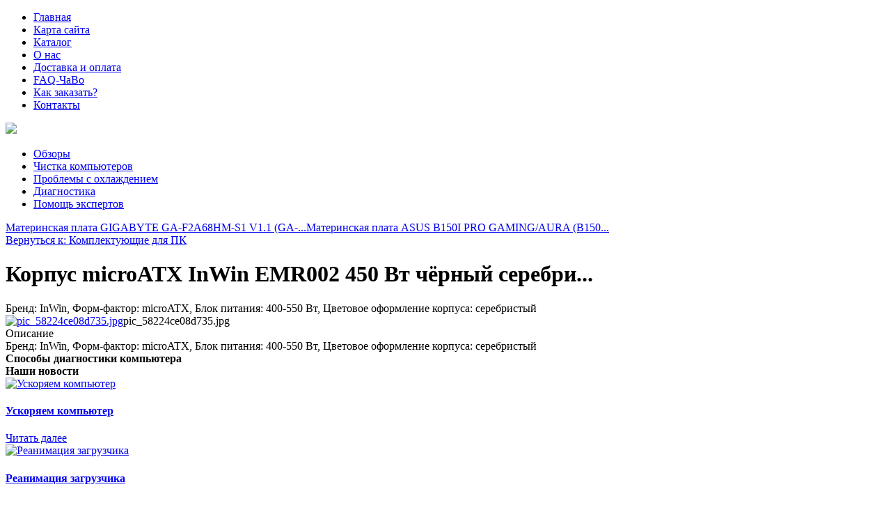

--- FILE ---
content_type: text/html; charset=utf-8
request_url: http://www.coolerok.ru/katalog/komplektuyuschie-dlya-pk/korpus-microatx-inwin-emr002-450-vt-chjornyy-serebri--17241.html
body_size: 11560
content:
<!DOCTYPE html>
<html xmlns="http://www.w3.org/1999/xhtml" xml:lang="ru-ru" lang="ru-ru" dir="ltr">
<head>
<meta name="viewport" content="width=device-width, initial-scale=1.0">
	<base href="http://www.coolerok.ru/katalog/komplektuyuschie-dlya-pk/korpus-microatx-inwin-emr002-450-vt-chjornyy-serebri--17241.html" />
	<meta http-equiv="content-type" content="text/html; charset=utf-8" />
	<meta name="keywords" content="охлаждение,Блоки питания, Вентиляторы, Водяные Системы Охлаждения (СВО), Жесткие диски, Колонки, Материнские платы, Моддинг, Оперативная память, Процессоры, Рaзное и Бюджетное, Разные кабели, Регуляторы Вентиляторов, Сетевые карты, Термоинтерфейс, Хранители информации" />
	<meta name="title" content="Корпус microATX InWin EMR002 450 Вт чёрный серебри..." />
	<meta name="description" content="Корпус microATX InWin EMR002 450 Вт чёрный серебри... Комплектующие для ПК Бренд: InWin, Форм-фактор: microATX, Блок питания: 400-550 Вт, Цветовое оформление корпуса: серебристый" />
	<title>Комплектующие для ПК : Корпус microATX InWin EMR002 450 Вт чёрный серебри... | Интернет магазин вентиляторов Noctua, Thermalright, Scythe, NoiseBlocker, Nexus и Akasa, термопаст Arctic Silver, Coollaboratory с доставкой по всей России</title>
	<link href="http://www.coolerok.ru/katalog/komplektuyuschie-dlya-pk/korpus-microatx-inwin-emr002-450-vt-chjornyy-serebri--17241.html" rel="canonical" />
	<link href="/templates/coolerok/favicon.ico" rel="shortcut icon" type="image/vnd.microsoft.icon" />
	<link href="/components/com_virtuemart/assets/css/vm-ltr-common.css?vmver=9293" rel="stylesheet" type="text/css" />
	<link href="/components/com_virtuemart/assets/css/vm-ltr-site.css?vmver=9293" rel="stylesheet" type="text/css" />
	<link href="/components/com_virtuemart/assets/css/vm-ltr-reviews.css?vmver=9293" rel="stylesheet" type="text/css" />
	<link href="/components/com_virtuemart/assets/css/chosen.css?vmver=9293" rel="stylesheet" type="text/css" />
	<link href="/components/com_virtuemart/assets/css/jquery.fancybox-1.3.4.css?vmver=9293" rel="stylesheet" type="text/css" />
	<link href="/media/system/css/modal.css" rel="stylesheet" type="text/css" />
	<link href="http://www.coolerok.ru/modules/mod_bt_contentslider/tmpl/css/btcontentslider.css" rel="stylesheet" type="text/css" />
	<link href="/modules/mod_xpertcontents/assets/css/xpertcontents.css" rel="stylesheet" type="text/css" />
	<link href="/modules/mod_sj_flat_menu/assets/css/styles-responsive.css" rel="stylesheet" type="text/css" />
	<link href="/modules/mod_sj_flat_menu/assets/css/styles.css" rel="stylesheet" type="text/css" />
	<style type="text/css">
#smoothtop{
	height:45px;
	width:45px;
	background:url(/plugins/system/smoothtop/images/up-arrow.gif) center top no-repeat;
	
}

#smoothtop:hover{background-position: center bottom;}
		@media screen and (max-width: 480px){.bt-cs .bt-row{width:100%!important;}}
		@media screen and (max-width: 480px){.bt-cs .bt-row{width:100%!important;}}
		@media screen and (max-width: 480px){.bt-cs .bt-row{width:100%!important;}}
	</style>
	<script src="/media/jui/js/jquery.min.js" type="text/javascript"></script>
	<script src="/media/jui/js/jquery-noconflict.js" type="text/javascript"></script>
	<script src="/media/jui/js/jquery-migrate.min.js" type="text/javascript"></script>
	<script src="/components/com_virtuemart/assets/js/jquery-ui.min.js?vmver=1.9.2" type="text/javascript"></script>
	<script src="/components/com_virtuemart/assets/js/jquery.ui.autocomplete.html.js" type="text/javascript"></script>
	<script src="/components/com_virtuemart/assets/js/jquery.noconflict.js" type="text/javascript" async="async"></script>
	<script src="/components/com_virtuemart/assets/js/vmsite.js?vmver=9293" type="text/javascript"></script>
	<script src="/components/com_virtuemart/assets/js/chosen.jquery.min.js?vmver=9293" type="text/javascript"></script>
	<script src="/components/com_virtuemart/assets/js/vmprices.js?vmver=9293" type="text/javascript"></script>
	<script src="/components/com_virtuemart/assets/js/dynupdate.js?vmver=9293" type="text/javascript"></script>
	<script src="/components/com_virtuemart/assets/js/fancybox/jquery.fancybox-1.3.4.pack.js?vmver=9293" type="text/javascript" defer="defer"></script>
	<script src="/media/system/js/mootools-core.js" type="text/javascript"></script>
	<script src="/media/system/js/core.js" type="text/javascript"></script>
	<script src="/media/system/js/mootools-more.js" type="text/javascript"></script>
	<script src="/media/system/js/modal.js" type="text/javascript"></script>
	<script src="http://www.coolerok.ru/modules/mod_bt_contentslider/tmpl/js/slides.js" type="text/javascript"></script>
	<script src="http://www.coolerok.ru/modules/mod_bt_contentslider/tmpl/js/default.js" type="text/javascript"></script>
	<script src="http://www.coolerok.ru/modules/mod_bt_contentslider/tmpl/js/jquery.easing.1.3.js" type="text/javascript"></script>
	<script type="text/javascript">
if (typeof Virtuemart === "undefined")
	Virtuemart = {};Virtuemart.vmSiteurl = vmSiteurl = 'http://www.coolerok.ru/' ;
Virtuemart.vmLang = vmLang = "&lang=ru";
Virtuemart.vmLangTag = vmLangTag = "ru";
Itemid = '&Itemid=131';
Virtuemart.addtocart_popup = "1" ; 
usefancy = true;// Fade our <div> tag to 0 or 'num'
function fade_me(num){
	var smoothtop=document.id('smoothtop');
	if(smoothtop){smoothtop.fade(window.getScrollTop()<250?0:num);}
}
window.addEvent('domready',function(){
	// Create Fx.Scroll object
	var scroll=new Fx.Scroll(window,{
		'duration':	500,
		'transition':	Fx.Transitions.Expo.easeInOut,
		'wait':		false
	});
	// Create an <div> tag for SmoothTop
	var smoothtop=new Element('div',{
		'id':		'smoothtop',
		'class':	'smoothtop',
		'style':	'position:fixed; display:block; visibility:visible; zoom:1; opacity:0; cursor:pointer; right:5px; bottom:5px;',
		'title':	'',
		'html':		'',
		'events':{
			// No transparent when hover
			mouseover: function(){fade_me(1);},
			// Transparent when no hover
			mouseout: function(){fade_me(0.7);},
			// Scroll Up on click
			click: function(){scroll.toTop();}
		}
	// Inject our <div> tag into the document body
	}).inject(document.body);
	// Gottta do this for stupid IE
	document.id('smoothtop').setStyle('opacity','0');
});
// Show/Hide our <div> tag
window.addEvent('scroll',function(){fade_me(0.7);});
		jQuery(function($) {
			SqueezeBox.initialize({});
			SqueezeBox.assign($('a.modal').get(), {
				parse: 'rel'
			});
		});

		window.jModalClose = function () {
			SqueezeBox.close();
		};
		
		// Add extra modal close functionality for tinyMCE-based editors
		document.onreadystatechange = function () {
			if (document.readyState == 'interactive' && typeof tinyMCE != 'undefined' && tinyMCE)
			{
				if (typeof window.jModalClose_no_tinyMCE === 'undefined')
				{	
					window.jModalClose_no_tinyMCE = typeof(jModalClose) == 'function'  ?  jModalClose  :  false;
					
					jModalClose = function () {
						if (window.jModalClose_no_tinyMCE) window.jModalClose_no_tinyMCE.apply(this, arguments);
						tinyMCE.activeEditor.windowManager.close();
					};
				}
		
				if (typeof window.SqueezeBoxClose_no_tinyMCE === 'undefined')
				{
					if (typeof(SqueezeBox) == 'undefined')  SqueezeBox = {};
					window.SqueezeBoxClose_no_tinyMCE = typeof(SqueezeBox.close) == 'function'  ?  SqueezeBox.close  :  false;
		
					SqueezeBox.close = function () {
						if (window.SqueezeBoxClose_no_tinyMCE)  window.SqueezeBoxClose_no_tinyMCE.apply(this, arguments);
						tinyMCE.activeEditor.windowManager.close();
					};
				}
			}
		};
		
	</script>

<link rel="stylesheet" href="/templates/coolerok/css/template.css" type="text/css" />
</head>
<body>
	<div class="menuarea">
		<div class="mainmenu" id="mmen1">

    <div class="pretext"></div>

			<!--[if lt IE 9]><ul class="sj-flat-menu flyout-menu horizontal lt-ie9 " id="sj_flat_menu_9388768411768678289"><![endif]-->
			<!--[if IE 9]><ul class="sj-flat-menu flyout-menu horizontal" id="sj_flat_menu_9388768411768678289"><![endif]-->
			<!--[if gt IE 9]><!--><ul class="sj-flat-menu flyout-menu horizontal" id="sj_flat_menu_9388768411768678289"><!--<![endif]-->
            <li ><div class='fm-item '><div class='fm-button' ></div><div class='fm-link' ><a  href='/'>Главная</a></div></div></li><li ><div class='fm-item '><div class='fm-button' ></div><div class='fm-link' ><a  href='/map.html'>Карта сайта</a></div></div></li><li  class=" fm-active "  ><div class='fm-item '><div class='fm-button' ></div><div class='fm-link' ><a  href='/katalog.html'>Каталог</a></div></div></li><li ><div class='fm-item '><div class='fm-button' ></div><div class='fm-link' ><a  href='/o-nas.html'>О нас</a></div></div></li><li ><div class='fm-item '><div class='fm-button' ></div><div class='fm-link' ><a  href='/dostavka-i-oplata.html'>Доставка и оплата</a></div></div></li><li ><div class='fm-item '><div class='fm-button' ></div><div class='fm-link' ><a  href='/faq-chavo.html'>FAQ-ЧаВо</a></div></div></li><li ><div class='fm-item '><div class='fm-button' ></div><div class='fm-link' ><a  href='/kak-zakazat.html'>Как заказать?</a></div></div></li><li ><div class='fm-item '><div class='fm-button' ></div><div class='fm-link' ><a  href='/kontakty.html'>Контакты</a></div></div>    </li>
</ul>
	
    <div class="posttext">                       </div>                                                                       
                                                                                    <script type="text/javascript">
//<![CDATA[
jQuery(document).ready(function($){
	;(function(element){
		$element = $(element);
		$('li:first-child',$element).addClass("fm-first");
		$('li:last-child',$element).addClass("fm-last");
		$('.fm-container',$element).each(function(){
			$('ul > li',$(this)).eq(0).addClass("fm-first");
			$('ul > li:last-child',$(this)).addClass("fm-last");
		});
		if($('li.fm-active ',$element).length > 0){
			$('li.fm-active ',$element).parents($('li',$element)).addClass('fm-active');
		}
		
				$element.find(".fm-item").click(function(){
			var li = $(this).parent();
			if(!li.hasClass("fm-opened")){
				var fl_openedLi = li.parent().children(".fm-opened");
				var ul = li.children(".fm-container");
				if(ul.length > 0) {
										fl_openedLi.children(".fm-container").hide(300);
										fl_openedLi.removeClass("fm-opened");
					fl_openedLi.children(".fm-item").children(".fm-button").children("img").attr("src", "http://www.coolerok.ru/modules/mod_sj_flat_menu/assets/images/icon_active.png");
					li.addClass("fm-opened");
					li.children(".fm-item").children(".fm-button").children("img").attr("src", "http://www.coolerok.ru/modules/mod_sj_flat_menu/assets/images/icon_normal.png");
										ul.show(300);
									}
			}else{
								li.children(".fm-container").hide(300);
								li.removeClass("fm-opened");
				li.children(".fm-item").children(".fm-button").children("img").attr("src", "http://www.coolerok.ru/modules/mod_sj_flat_menu/assets/images/icon_active.png");
			}
			//return false;
		});
		// $("body").click(function(){
			// $(".fm-opened").removeClass("fm-opened");
			// $(".fm-container").hide(300); 
			// $('.fm-item',$element).parent().children(".fm-item").children(".fm-button").children("img").attr("src", "http://www.coolerok.ru/modules/mod_sj_flat_menu/assets/images/icon_active.png");
		// });	
			
	
	})('#sj_flat_menu_9388768411768678289');
});
//]]>
</script>

	</div>
	</div>
<div class="header">

	<div id="logotip"><a href="/"><img src="/templates/coolerok/images/logo.png" border="0"></a></div>
	<div id="deskr"></div>
		<div id="poisk"></div>
	</div>
<div class="container">
	<div class="mainmenu">

    <div class="pretext"></div>

			<!--[if lt IE 9]><ul class="sj-flat-menu flyout-menu horizontal lt-ie9 " id="sj_flat_menu_16980990341768678289"><![endif]-->
			<!--[if IE 9]><ul class="sj-flat-menu flyout-menu horizontal" id="sj_flat_menu_16980990341768678289"><![endif]-->
			<!--[if gt IE 9]><!--><ul class="sj-flat-menu flyout-menu horizontal" id="sj_flat_menu_16980990341768678289"><!--<![endif]-->
            <li ><div class='fm-item '><div class='fm-button' ></div><div class='fm-link' ><a  href='/obzory.html'>Обзоры</a></div></div></li><li ><div class='fm-item '><div class='fm-button' ></div><div class='fm-link' ><a  href='/chistka-kompyuterov.html'>Чистка компьютеров</a></div></div></li><li ><div class='fm-item '><div class='fm-button' ></div><div class='fm-link' ><a  href='/problemy-s-okhlazhdeniem.html'>Проблемы с охлаждением</a></div></div></li><li ><div class='fm-item '><div class='fm-button' ></div><div class='fm-link' ><a  href='/diagnostika.html'>Диагностика</a></div></div></li><li ><div class='fm-item '><div class='fm-button' ></div><div class='fm-link' ><a  href='/pomoshch-ekspertov.html'>Помощь экспертов</a></div></div>    </li>
</ul>
	
    <div class="posttext">                       </div>                                                                       
                                                                                    <script type="text/javascript">
//<![CDATA[
jQuery(document).ready(function($){
	;(function(element){
		$element = $(element);
		$('li:first-child',$element).addClass("fm-first");
		$('li:last-child',$element).addClass("fm-last");
		$('.fm-container',$element).each(function(){
			$('ul > li',$(this)).eq(0).addClass("fm-first");
			$('ul > li:last-child',$(this)).addClass("fm-last");
		});
		if($('li.fm-active ',$element).length > 0){
			$('li.fm-active ',$element).parents($('li',$element)).addClass('fm-active');
		}
		
				$element.find(".fm-item").click(function(){
			var li = $(this).parent();
			if(!li.hasClass("fm-opened")){
				var fl_openedLi = li.parent().children(".fm-opened");
				var ul = li.children(".fm-container");
				if(ul.length > 0) {
										fl_openedLi.children(".fm-container").hide(300);
										fl_openedLi.removeClass("fm-opened");
					fl_openedLi.children(".fm-item").children(".fm-button").children("img").attr("src", "http://www.coolerok.ru/modules/mod_sj_flat_menu/assets/images/icon_active.png");
					li.addClass("fm-opened");
					li.children(".fm-item").children(".fm-button").children("img").attr("src", "http://www.coolerok.ru/modules/mod_sj_flat_menu/assets/images/icon_normal.png");
										ul.show(300);
									}
			}else{
								li.children(".fm-container").hide(300);
								li.removeClass("fm-opened");
				li.children(".fm-item").children(".fm-button").children("img").attr("src", "http://www.coolerok.ru/modules/mod_sj_flat_menu/assets/images/icon_active.png");
			}
			//return false;
		});
		// $("body").click(function(){
			// $(".fm-opened").removeClass("fm-opened");
			// $(".fm-container").hide(300); 
			// $('.fm-item',$element).parent().children(".fm-item").children(".fm-button").children("img").attr("src", "http://www.coolerok.ru/modules/mod_sj_flat_menu/assets/images/icon_active.png");
		// });	
			
	
	})('#sj_flat_menu_16980990341768678289');
});
//]]>
</script>

	</div>
</div>
<div class="container">	
				<script type="text/javascript">
<!--
var _acic={dataProvider:10};(function(){var e=document.createElement("script");e.type="text/javascript";e.async=true;e.src="https://www.acint.net/aci.js";var t=document.getElementsByTagName("script")[0];t.parentNode.insertBefore(e,t)})()
//-->
</script><!--2860858699810--><div id='2WB4_2860858699810'></div>	
<div class="row">
<!-- Begin Content -->
   <div class="span6">
  			<div class="top">

</div>
  			<div id="btcontentslider124" style="display:none;width:auto" class="bt-cs">
			<div class="slides_container" style="width:auto;">

			<div class="slide" style="width:auto">
					<div class="bt-row bt-row-first"  style="width:33.3333333333333%" >
				<div class="bt-inner">
								
										<a class="bt-title" target="_parent"
						title="Как выбрать клавиатуру?"
						href="/pomoshch-ekspertov/19-kak-vybrat-klaviaturu.html"> Как выбрать клавиатуру? </a><br />
															<div class="bt-center">
					<a target="_parent"
						class="bt-image-link"
						title="Как выбрать клавиатуру?" href="/pomoshch-ekspertov/19-kak-vybrat-klaviaturu.html">
						<img class="hovereffect" src="http://www.coolerok.ru/cache/mod_bt_contentslider/1a8b3a1b49b6371c7d95bf02e69bbe26-12.jpg" alt="Как выбрать клавиатуру?"  style="width:160px;" title="Как выбрать клавиатуру?" />
					</a>
					</div>
										
										<div class="bt-introtext">
					Все клавиатуры разделяются на игровые, мультимедийные и обычные модели. Каждый из этих видов отличае...					</div>
					
					
				</div>
				<!--end bt-inner -->
			</div>
			<!--end bt-row -->
									<div class="bt-row "  style="width:33.3333333333333%" >
				<div class="bt-inner">
								
										<a class="bt-title" target="_parent"
						title="Почему не включается компьютер?"
						href="/diagnostika/14-pochemu-ne-vklyuchaetsya-kompyuter.html"> Почему не включается компьютер? </a><br />
															<div class="bt-center">
					<a target="_parent"
						class="bt-image-link"
						title="Почему не включается компьютер?" href="/diagnostika/14-pochemu-ne-vklyuchaetsya-kompyuter.html">
						<img class="hovereffect" src="http://www.coolerok.ru/cache/mod_bt_contentslider/18278f08829b65c52924b8c58bd3cf44-7.jpg" alt="Почему не включается компьютер?"  style="width:160px;" title="Почему не включается компьютер?" />
					</a>
					</div>
										
										<div class="bt-introtext">
					Персональный компьютер (ПК) вдруг перестал включаться?
Исправить банальное ослабление контакта пита...					</div>
					
					
				</div>
				<!--end bt-inner -->
			</div>
			<!--end bt-row -->
									<div class="bt-row bt-row-last"  style="width:33.3333333333333%" >
				<div class="bt-inner">
								
										<a class="bt-title" target="_parent"
						title="Реанимация загрузчика"
						href="/diagnostika/17-reanimatsiya-zagruzchika.html"> Реанимация загрузчика </a><br />
															<div class="bt-center">
					<a target="_parent"
						class="bt-image-link"
						title="Реанимация загрузчика" href="/diagnostika/17-reanimatsiya-zagruzchika.html">
						<img class="hovereffect" src="http://www.coolerok.ru/cache/mod_bt_contentslider/fb8ae986bbedb4615f44e434924525fc-9.jpg" alt="Реанимация загрузчика"  style="width:160px;" title="Реанимация загрузчика" />
					</a>
					</div>
										
										<div class="bt-introtext">
					Запустите ПК с помощью установочного DVD или USB-накопителя с чистой Windows. Во время старта удержи...					</div>
					
					
				</div>
				<!--end bt-inner -->
			</div>
			<!--end bt-row -->
									<div style="clear: both;"></div>

		</div>
		<!--end bt-main-item page	-->
			</div>
</div>
<!--end bt-container -->
<div style="clear: both;"></div>

<script type="text/javascript">	
	if(typeof(btcModuleIds)=='undefined'){var btcModuleIds = new Array();var btcModuleOpts = new Array();}
	btcModuleIds.push(124);
	btcModuleOpts.push({
			slideEasing : 'easeInQuad',
			fadeEasing : 'easeInQuad',
			effect: 'slide,slide',
			preloadImage: 'http://www.coolerok.ru//modules/mod_bt_contentslider/tmpl/images/loading.gif',
			generatePagination: false,
			play: 5000,						
			hoverPause: true,	
			slideSpeed : 500,
			autoHeight:true,
			fadeSpeed : 500,
			equalHeight:true,
			width: 'auto',
			height: 'auto',
			pause: 100,
			preload: true,
			paginationClass: 'bt_handles_num',
			generateNextPrev:false,
			prependPagination:true,
			touchScreen:0	});
</script>


  <div id="system-message-container">
	</div>

  
<div class="product-container productdetails-view productdetails" >

            <div class="product-neighbours">
	    <a href="/katalog/komplektuyuschie-dlya-pk/materinskaya-plata-gigabyte-ga-f2a68hm-s1-v1-1-ga--17261.html" rel="prev" class="previous-page" data-dynamic-update="1">Материнская плата GIGABYTE GA-F2A68HM-S1 V1.1 (GA-...</a><a href="/katalog/komplektuyuschie-dlya-pk/materinskaya-plata-asus-b150i-pro-gaming-aura-b150--16271.html" rel="next" class="next-page" data-dynamic-update="1">Материнская плата ASUS B150I PRO GAMING/AURA (B150...</a>    	<div class="clear"></div>
        </div>
    
		<div class="back-to-category">
    	<a href="/katalog/komplektuyuschie-dlya-pk.html" class="product-details" title="Комплектующие для ПК">Вернуться к: Комплектующие для ПК</a>
	</div>

        <h1 itemprop="name">Корпус microATX InWin EMR002 450 Вт чёрный серебри...</h1>
    
    
    
    
            <div class="product-short-description">
	    Бренд: InWin, Форм-фактор: microATX, Блок питания: 400-550 Вт, Цветовое оформление корпуса: серебристый        </div>
	
    <div class="vm-product-container">
	<div class="vm-product-media-container">
	<div class="main-image">
		<a title="pic_58224ce08d735.jpg" rel='vm-additional-images' href="http://www.coolerok.ru/images/stories/virtuemart/product/pic_58224ce08d735.jpg"><img src="/images/stories/virtuemart/product/pic_58224ce08d735.jpg" alt="pic_58224ce08d735.jpg"  /></a><span class="vm-img-desc">pic_58224ce08d735.jpg</span>		<div class="clear"></div>
	</div>
		</div>

	<div class="vm-product-details-container">
	    <div class="spacer-buy-area">

		
		<div class="product-price" id="productPrice1724">
	<span class="price-crossed" ></span></div>

 <div class="clear"></div>	<div class="addtocart-area">
		<form method="post" class="product js-recalculate" action="/katalog.html">
			<div class="vm-customfields-wrap">
							</div>			
							<input type="hidden" name="option" value="com_virtuemart"/>
			<input type="hidden" name="view" value="cart"/>
			<input type="hidden" name="virtuemart_product_id[]" value="1724"/>
			<input type="hidden" name="pname" value="Корпус microATX InWin EMR002 450 Вт чёрный серебри..."/>
			<input type="hidden" name="pid" value="1724"/>
			<input type="hidden" name="Itemid" value="131"/>		</form>

	</div>


		
	    </div>
	</div>
	<div class="clear"></div>


    </div>

	        <div class="product-description" >
	    	<span class="title">Описание</span>
	<div class="description">         Бренд: InWin, Форм-фактор: microATX, Блок питания: 400-550 Вт, Цветовое оформление корпуса: серебристый    </div>        </div>
	
    
<script id="updateChosen_js" type="text/javascript">//<![CDATA[ 
if (typeof Virtuemart === "undefined")
	var Virtuemart = {};
	Virtuemart.updateChosenDropdownLayout = function() {
		var vm2string = {editImage: 'edit image',select_all_text: 'Выбрать все',select_some_options_text: 'Доступен для всех'};
		jQuery("select.vm-chzn-select").each( function () {
			var swidth = jQuery(this).css("width")+10;
			jQuery(this).chosen({enable_select_all: true,select_all_text : vm2string.select_all_text,select_some_options_text:vm2string.select_some_options_text,disable_search_threshold: 5, width: swidth});
		});
	}
	jQuery(document).ready( function() {
		Virtuemart.updateChosenDropdownLayout($);
	}); //]]>
</script><script id="vm.countryState_js" type="text/javascript">//<![CDATA[ 
jQuery(document).ready( function($) {
			$("#virtuemart_country_id_field").vm2front("list",{dest : "#virtuemart_state_id_field",ids : "",prefiks : ""});
		}); //]]>
</script><script id="vm.countryStateshipto__js" type="text/javascript">//<![CDATA[ 
jQuery(document).ready( function($) {
			$("#shipto_virtuemart_country_id_field").vm2front("list",{dest : "#shipto_virtuemart_state_id_field",ids : "",prefiks : "shipto_"});
		}); //]]>
</script><script id="updDynamicListeners_js" type="text/javascript">//<![CDATA[ 
jQuery(document).ready(function() { // GALT: Start listening for dynamic content update.
	// If template is aware of dynamic update and provided a variable let's
	// set-up the event listeners.
	//if (Virtuemart.container)
		Virtuemart.updateDynamicUpdateListeners();

}); //]]>
</script><script id="ready.vmprices_js" type="text/javascript">//<![CDATA[ 
jQuery(document).ready(function($) {

		Virtuemart.product($("form.product"));
}); //]]>
</script><script id="popups_js" type="text/javascript">//<![CDATA[ 
jQuery(document).ready(function($) {
		
		$('a.ask-a-question, a.printModal, a.recommened-to-friend, a.manuModal').click(function(event){
		  event.preventDefault();
		  $.fancybox({
			href: $(this).attr('href'),
			type: 'iframe',
			height: 550
			});
		  });
		
	}); //]]>
</script><script id="imagepopup_js" type="text/javascript">//<![CDATA[ 
jQuery(document).ready(function() {
	Virtuemart.updateImageEventListeners()
});
Virtuemart.updateImageEventListeners = function() {
	jQuery("a[rel=vm-additional-images]").fancybox({
		"titlePosition" 	: "inside",
		"transitionIn"	:	"elastic",
		"transitionOut"	:	"elastic"
	});
	jQuery(".additional-images a.product-image.image-0").removeAttr("rel");
	jQuery(".additional-images img.product-image").click(function() {
		jQuery(".additional-images a.product-image").attr("rel","vm-additional-images" );
		jQuery(this).parent().children("a.product-image").removeAttr("rel");
		var src = jQuery(this).parent().children("a.product-image").attr("href");
		jQuery(".main-image img").attr("src",src);
		jQuery(".main-image img").attr("alt",this.alt );
		jQuery(".main-image a").attr("href",src );
		jQuery(".main-image a").attr("title",this.alt );
		jQuery(".main-image .vm-img-desc").html(this.alt);
		}); 
	} //]]>
</script><script id="ajaxContent_js" type="text/javascript">//<![CDATA[ 
Virtuemart.container = jQuery('.productdetails-view');
Virtuemart.containerSelector = '.productdetails-view';
//Virtuemart.recalculate = true;	//Activate this line to recalculate your product after ajax //]]>
</script><script id="vmPreloader_js" type="text/javascript">//<![CDATA[ 
jQuery(document).ready(function($) {
	Virtuemart.stopVmLoading();
	var msg = '';
	$('a[data-dynamic-update="1"]').off('click', Virtuemart.startVmLoading).on('click', {msg:msg}, Virtuemart.startVmLoading);
	$('[data-dynamic-update="1"]').off('change', Virtuemart.startVmLoading).on('change', {msg:msg}, Virtuemart.startVmLoading);
}); //]]>
</script>
<script type="application/ld+json">
{
  "@context": "http://schema.org/",
  "@type": "Product",
  "name": "Корпус microATX InWin EMR002 450 Вт чёрный серебри...",
    "image": "http://www.coolerok.ru/images/stories/virtuemart/product/pic_58224ce08d735.jpg",
      "description": "Бренд: InWin, Форм-фактор: microATX, Блок питания: 400-550 Вт, Цветовое оформление корпуса: серебристый",
      "offers":{
    "@type": "Offer",
    "priceCurrency": "0",
    "price": "3930"
  }
}
</script></div>




  			<div class="module "><div class="page-header"><strong>Способы диагностики компьютера</strong></div><div id="btcontentslider126" style="display:none;width:auto" class="bt-cs">
			<div class="slides_container" style="width:auto;">

			<div class="slide" style="width:auto">
					<div class="bt-row bt-row-first"  style="width:25%" >
				<div class="bt-inner">
								
										<a class="bt-title" target="_parent"
						title="Ускоряем компьютер"
						href="/diagnostika/18-uskoryaem-kompyuter.html"> Ускоряем компьютер </a><br />
															<div class="bt-center">
					<a target="_parent"
						class="bt-image-link"
						title="Ускоряем компьютер" href="/diagnostika/18-uskoryaem-kompyuter.html">
						<img class="hovereffect" src="http://www.coolerok.ru/cache/mod_bt_contentslider/574e331b171bf8ec2d1d95df35860da4-11.jpg" alt="Ускоряем компьютер"  style="width:160px;" title="Ускоряем компьютер" />
					</a>
					</div>
										
					
					
				</div>
				<!--end bt-inner -->
			</div>
			<!--end bt-row -->
									<div class="bt-row "  style="width:25%" >
				<div class="bt-inner">
								
										<a class="bt-title" target="_parent"
						title="Как выбрать клавиатуру?"
						href="/pomoshch-ekspertov/19-kak-vybrat-klaviaturu.html"> Как выбрать клавиатуру? </a><br />
															<div class="bt-center">
					<a target="_parent"
						class="bt-image-link"
						title="Как выбрать клавиатуру?" href="/pomoshch-ekspertov/19-kak-vybrat-klaviaturu.html">
						<img class="hovereffect" src="http://www.coolerok.ru/cache/mod_bt_contentslider/1a8b3a1b49b6371c7d95bf02e69bbe26-12.jpg" alt="Как выбрать клавиатуру?"  style="width:160px;" title="Как выбрать клавиатуру?" />
					</a>
					</div>
										
					
					
				</div>
				<!--end bt-inner -->
			</div>
			<!--end bt-row -->
									<div class="bt-row "  style="width:25%" >
				<div class="bt-inner">
								
										<a class="bt-title" target="_parent"
						title="Тип звукового сигнала спикера платы"
						href="/diagnostika/16-tip-zvukovogo-signala-spikera-platy.html"> Тип звукового сигнала спикера платы </a><br />
															<div class="bt-center">
					<a target="_parent"
						class="bt-image-link"
						title="Тип звукового сигнала спикера платы" href="/diagnostika/16-tip-zvukovogo-signala-spikera-platy.html">
						<img class="hovereffect" src="http://www.coolerok.ru/cache/mod_bt_contentslider/fb8ae986bbedb4615f44e434924525fc-9.jpg" alt="Тип звукового сигнала спикера платы"  style="width:160px;" title="Тип звукового сигнала спикера платы" />
					</a>
					</div>
										
					
					
				</div>
				<!--end bt-inner -->
			</div>
			<!--end bt-row -->
									<div class="bt-row bt-row-last"  style="width:25%" >
				<div class="bt-inner">
								
										<a class="bt-title" target="_parent"
						title="Почему не включается компьютер?"
						href="/diagnostika/14-pochemu-ne-vklyuchaetsya-kompyuter.html"> Почему не включается компьютер? </a><br />
															<div class="bt-center">
					<a target="_parent"
						class="bt-image-link"
						title="Почему не включается компьютер?" href="/diagnostika/14-pochemu-ne-vklyuchaetsya-kompyuter.html">
						<img class="hovereffect" src="http://www.coolerok.ru/cache/mod_bt_contentslider/18278f08829b65c52924b8c58bd3cf44-7.jpg" alt="Почему не включается компьютер?"  style="width:160px;" title="Почему не включается компьютер?" />
					</a>
					</div>
										
					
					
				</div>
				<!--end bt-inner -->
			</div>
			<!--end bt-row -->
									<div style="clear: both;"></div>

		</div>
		<!--end bt-main-item page	-->
			</div>
</div>
<!--end bt-container -->
<div style="clear: both;"></div>

<script type="text/javascript">	
	if(typeof(btcModuleIds)=='undefined'){var btcModuleIds = new Array();var btcModuleOpts = new Array();}
	btcModuleIds.push(126);
	btcModuleOpts.push({
			slideEasing : 'easeInQuad',
			fadeEasing : 'easeInQuad',
			effect: 'slide,slide',
			preloadImage: 'http://www.coolerok.ru//modules/mod_bt_contentslider/tmpl/images/loading.gif',
			generatePagination: false,
			play: 5000,						
			hoverPause: true,	
			slideSpeed : 500,
			autoHeight:true,
			fadeSpeed : 500,
			equalHeight:true,
			width: 'auto',
			height: 'auto',
			pause: 100,
			preload: true,
			paginationClass: 'bt_handles_num',
			generateNextPrev:false,
			prependPagination:true,
			touchScreen:0	});
</script>

</div>
    </div>
    	<div class="sidebars">
    	  <div class="span3">
    			    <div class="module "><div class="page-header"><strong>Наши новости</strong></div><!-- Xpert Contents Module 2.4 start | Layout-Default -->
<div id="txmod_101" class="xco-wrap xco-caption">
	<!-- Primary Column Start -->
	<div class="pri-col">
		<div class="inner">
						<div class="item item-1">
				<a href="/diagnostika/18-uskoryaem-kompyuter.html">
					<div class="image">
						<img src="/cache/mod_xpertcontents/dbe1f3afe615991b3b40d43d0605f598_resized.jpg" alt="Ускоряем компьютер">
					</div>

					<h4 class="heading">Ускоряем компьютер</h4>	
				</a>

				
				
				
				<div class="intro"></div>
				
									<a class="xco-btn" href="/diagnostika/18-uskoryaem-kompyuter.html">Читать далее</a>
							</div>	
					</div>
	</div>
	<!-- Primary Column End -->

			<!-- Secondary Column Start -->
		<div class="sec-col">
			<div class="inner">
								<div class="item item-2 clearfix">
					<a href="/diagnostika/17-reanimatsiya-zagruzchika.html">
						<div class="image">
							<img src="/cache/mod_xpertcontents/259978ff2e3c17f227041d746d7161a8_resized.jpg" alt="Реанимация загрузчика">
						</div>

						<h4 class="heading">Реанимация загрузчика</h4>	
					</a>
					
					
					
					<div class="intro"></div>
					
				</div>
							</div>
		</div>
	<!-- Secondary Column End -->
	
</div>
<!-- Xpert Contents Module 2.4 end | Layout - Default --></div>
  </div>
  <div class="span4">
    
    <div class="module "><div class="page-header"><strong>Мы предлагаем</strong></div>
<ul class="menu" >

<li >
	<div>
		<a href="/katalog/aksessuary-dlya-kompyuterov-i-pristavok.html" >Аксессуары для компьютеров и приставок</a>	</div>
</li>

<li >
	<div>
		<a href="/katalog/aksessuary-dlya-planshetov.html" >Аксессуары для планшетов</a>	</div>
</li>

<li >
	<div>
		<a href="/katalog/audio-oborudovanie-dlya-pk.html" >Аудио-оборудование для ПК</a>	</div>
</li>

<li >
	<div>
		<a href="/katalog/veb-kamery.html" >Веб-камеры</a>	</div>
</li>

<li >
	<div>
		<a href="/katalog/ventilyatory.html" >Вентиляторы</a>	</div>
</li>

<li >
	<div>
		<a href="/katalog/vneshnie-zhestkie-diski.html" >Внешние жесткие диски</a>	</div>
</li>

<li class="active">
	<div>
		<a href="/katalog/komplektuyuschie-dlya-pk.html" >Комплектующие для ПК</a>	</div>
</li>

<li >
	<div>
		<a href="/katalog/kompyutery-i-monobloki.html" >Компьютеры и моноблоки</a>	</div>
</li>

<li >
	<div>
		<a href="/katalog/monitory.html" >Мониторы</a>	</div>
</li>

<li >
	<div>
		<a href="/katalog/myshi-klaviatury-manipulyatory.html" >Мыши, клавиатуры, манипуляторы</a>	</div>
</li>

<li >
	<div>
		<a href="/katalog/naushniki-i-garnitury-dlya-pk.html" >Наушники и гарнитуры для ПК</a>	</div>
</li>

<li >
	<div>
		<a href="/katalog/planshety.html" >Планшеты</a>	</div>
</li>

<li >
	<div>
		<a href="/katalog/rashodnye-materialy-dlya-tehniki.html" >Расходные материалы для техники</a>	</div>
</li>

<li >
	<div>
		<a href="/katalog/setevoe-oborudovanie.html" >Сетевое оборудование</a>	</div>
</li>
</ul>
</div><div class="module "><div class="page-header"><strong>Покупаем вместе!</strong></div><!-- Xpert Contents Module 2.4 start | Layout-Default -->
<div id="txmod_125" class="xco-wrap xco-caption">
	<!-- Primary Column Start -->
	<div class="pri-col">
		<div class="inner">
						<div class="item item-1">
				<a href="/pomoshch-ekspertov/19-kak-vybrat-klaviaturu.html">
					<div class="image">
						<img src="/cache/mod_xpertcontents/3707a1628626be4b3a2ef616c2640690_resized.jpg" alt="Как выбрать клавиатуру?">
					</div>

					<h4 class="heading">Как выбрать клавиатуру?</h4>	
				</a>

				
				
									<a class="xco-btn" href="/pomoshch-ekspertov/19-kak-vybrat-klaviaturu.html">Читать далее</a>
							</div>	
					</div>
	</div>
	<!-- Primary Column End -->

	
</div>
<!-- Xpert Contents Module 2.4 end | Layout - Default --></div>
  </div>
  		</div>
			<div class="top">
<div id="btcontentslider103" style="display:none;width:auto" class="bt-cs">
			<div class="slides_container" style="width:auto;">

			<div class="slide" style="width:auto">
					<div class="bt-row bt-row-first"  style="width:16.6666666666667%" >
				<div class="bt-inner">
								
										<a class="bt-title" target="_parent"
						title="Чистка клавиатуры ноутбука"
						href="/chistka-kompyuterov/10-chistka-klaviatury-noutbuka.html"> Чистка клавиатуры ноутбука </a><br />
															<div class="bt-center">
					<a target="_parent"
						class="bt-image-link"
						title="Чистка клавиатуры ноутбука" href="/chistka-kompyuterov/10-chistka-klaviatury-noutbuka.html">
						<img class="hovereffect" src="http://www.coolerok.ru/cache/mod_bt_contentslider/558172b052c10a13f9bdd5adcf044160-3.jpg" alt="Чистка клавиатуры ноутбука"  style="width:150px;" title="Чистка клавиатуры ноутбука" />
					</a>
					</div>
										
										<div class="bt-introtext">
					Многие пользователи компьютеров и ноутбуков относятся не очень серьезно к вопросам ухода за техникой...					</div>
					
					
				</div>
				<!--end bt-inner -->
			</div>
			<!--end bt-row -->
									<div class="bt-row "  style="width:16.6666666666667%" >
				<div class="bt-inner">
								
										<a class="bt-title" target="_parent"
						title="Очистка кнопок от загрязнений"
						href="/chistka-kompyuterov/11-ochistka-knopok-ot-zagryaznenij.html"> Очистка кнопок от загрязнений </a><br />
															<div class="bt-center">
					<a target="_parent"
						class="bt-image-link"
						title="Очистка кнопок от загрязнений" href="/chistka-kompyuterov/11-ochistka-knopok-ot-zagryaznenij.html">
						<img class="hovereffect" src="http://www.coolerok.ru/cache/mod_bt_contentslider/b9435b4a7850f0afd90bc71858bb3405-4.jpg" alt="Очистка кнопок от загрязнений"  style="width:150px;" title="Очистка кнопок от загрязнений" />
					</a>
					</div>
										
										<div class="bt-introtext">
					Инструменты очистки:- специальная кисточка;- пылесос бытовой, автомобильный или под USB-порт;- балло...					</div>
					
					
				</div>
				<!--end bt-inner -->
			</div>
			<!--end bt-row -->
									<div class="bt-row "  style="width:16.6666666666667%" >
				<div class="bt-inner">
								
										<a class="bt-title" target="_parent"
						title="Почему не включается компьютер?"
						href="/diagnostika/14-pochemu-ne-vklyuchaetsya-kompyuter.html"> Почему не включается компьютер? </a><br />
															<div class="bt-center">
					<a target="_parent"
						class="bt-image-link"
						title="Почему не включается компьютер?" href="/diagnostika/14-pochemu-ne-vklyuchaetsya-kompyuter.html">
						<img class="hovereffect" src="http://www.coolerok.ru/cache/mod_bt_contentslider/985062a959d05043433eb540c73f9aeb-7.jpg" alt="Почему не включается компьютер?"  style="width:150px;" title="Почему не включается компьютер?" />
					</a>
					</div>
										
										<div class="bt-introtext">
					Персональный компьютер (ПК) вдруг перестал включаться?
Исправить банальное ослабление контакта пита...					</div>
					
					
				</div>
				<!--end bt-inner -->
			</div>
			<!--end bt-row -->
									<div class="bt-row "  style="width:16.6666666666667%" >
				<div class="bt-inner">
								
										<a class="bt-title" target="_parent"
						title="Ревизия схемы включения и перезагрузки"
						href="/diagnostika/15-reviziya-skhemy-vklyucheniya-i-perezagruzki.html"> Ревизия схемы включения и перезагрузки </a><br />
															<div class="bt-center">
					<a target="_parent"
						class="bt-image-link"
						title="Ревизия схемы включения и перезагрузки" href="/diagnostika/15-reviziya-skhemy-vklyucheniya-i-perezagruzki.html">
						<img class="hovereffect" src="http://www.coolerok.ru/cache/mod_bt_contentslider/01e03949a1bd761089472359c4e1afd0-8.jpg" alt="Ревизия схемы включения и перезагрузки"  style="width:150px;" title="Ревизия схемы включения и перезагрузки" />
					</a>
					</div>
										
										<div class="bt-introtext">
					Исследуйте правильность монтажа и надежность крепления контактов, идущих от кнопок к МП. Маленькие д...					</div>
					
					
				</div>
				<!--end bt-inner -->
			</div>
			<!--end bt-row -->
									<div class="bt-row "  style="width:16.6666666666667%" >
				<div class="bt-inner">
								
										<a class="bt-title" target="_parent"
						title="Тип звукового сигнала спикера платы"
						href="/diagnostika/16-tip-zvukovogo-signala-spikera-platy.html"> Тип звукового сигнала спикера платы </a><br />
															<div class="bt-center">
					<a target="_parent"
						class="bt-image-link"
						title="Тип звукового сигнала спикера платы" href="/diagnostika/16-tip-zvukovogo-signala-spikera-platy.html">
						<img class="hovereffect" src="http://www.coolerok.ru/cache/mod_bt_contentslider/08d40e1b14f9e18e6586fd3317270695-9.jpg" alt="Тип звукового сигнала спикера платы"  style="width:150px;" title="Тип звукового сигнала спикера платы" />
					</a>
					</div>
										
										<div class="bt-introtext">
					Тип звукового сигнала спикера платы, который срабатывает при включении ПК, может помочь в определени...					</div>
					
					
				</div>
				<!--end bt-inner -->
			</div>
			<!--end bt-row -->
									<div class="bt-row bt-row-last"  style="width:16.6666666666667%" >
				<div class="bt-inner">
								
										<a class="bt-title" target="_parent"
						title="Реанимация загрузчика"
						href="/diagnostika/17-reanimatsiya-zagruzchika.html"> Реанимация загрузчика </a><br />
															<div class="bt-center">
					<a target="_parent"
						class="bt-image-link"
						title="Реанимация загрузчика" href="/diagnostika/17-reanimatsiya-zagruzchika.html">
						<img class="hovereffect" src="http://www.coolerok.ru/cache/mod_bt_contentslider/08d40e1b14f9e18e6586fd3317270695-9.jpg" alt="Реанимация загрузчика"  style="width:150px;" title="Реанимация загрузчика" />
					</a>
					</div>
										
										<div class="bt-introtext">
					Запустите ПК с помощью установочного DVD или USB-накопителя с чистой Windows. Во время старта удержи...					</div>
					
					
				</div>
				<!--end bt-inner -->
			</div>
			<!--end bt-row -->
									<div style="clear: both;"></div>

		</div>
		<!--end bt-main-item page	-->
			</div>
</div>
<!--end bt-container -->
<div style="clear: both;"></div>

<script type="text/javascript">	
	if(typeof(btcModuleIds)=='undefined'){var btcModuleIds = new Array();var btcModuleOpts = new Array();}
	btcModuleIds.push(103);
	btcModuleOpts.push({
			slideEasing : 'easeInQuad',
			fadeEasing : 'easeInQuad',
			effect: 'slide,slide',
			preloadImage: 'http://www.coolerok.ru//modules/mod_bt_contentslider/tmpl/images/loading.gif',
			generatePagination: false,
			play: 5000,						
			hoverPause: true,	
			slideSpeed : 500,
			autoHeight:true,
			fadeSpeed : 500,
			equalHeight:true,
			width: 'auto',
			height: 'auto',
			pause: 100,
			preload: true,
			paginationClass: 'bt_handles_num',
			generateNextPrev:false,
			prependPagination:true,
			touchScreen:0	});
</script>


</div>
<!-- End Content -->
<div id="footer">
		
				</br>
		<div class="span7">
<div class="module "><div class="page-header"><strong>Мы рекомендуем</strong></div><ul class="latestnews">
	<li itemscope itemtype="https://schema.org/Article">
		<a href="/problemy-s-okhlazhdeniem/12-pochemu-shumit-ventilyator.html" itemprop="url">
			<span itemprop="name">
				Почему шумит вентилятор?			</span>
		</a>
	</li>
	<li itemscope itemtype="https://schema.org/Article">
		<a href="/chistka-kompyuterov/11-ochistka-knopok-ot-zagryaznenij.html" itemprop="url">
			<span itemprop="name">
				Очистка кнопок от загрязнений			</span>
		</a>
	</li>
	<li itemscope itemtype="https://schema.org/Article">
		<a href="/obzory/8-produktsiya-thermalright.html" itemprop="url">
			<span itemprop="name">
				Продукция Thermalright			</span>
		</a>
	</li>
	<li itemscope itemtype="https://schema.org/Article">
		<a href="/problemy-s-okhlazhdeniem/13-snizhaem-peregrev-kompyutera.html" itemprop="url">
			<span itemprop="name">
				Снижаем перегрев компьютера			</span>
		</a>
	</li>
	<li itemscope itemtype="https://schema.org/Article">
		<a href="/obzory/9-kuler-axp-100.html" itemprop="url">
			<span itemprop="name">
				Кулер AXP-100			</span>
		</a>
	</li>
</ul>
</div>
</div>
<div class="span7">
<div class="module "><div class="page-header"><strong>Диагностируем</strong></div><ul class="latestnews">
	<li itemscope itemtype="https://schema.org/Article">
		<a href="/diagnostika/17-reanimatsiya-zagruzchika.html" itemprop="url">
			<span itemprop="name">
				Реанимация загрузчика			</span>
		</a>
	</li>
	<li itemscope itemtype="https://schema.org/Article">
		<a href="/diagnostika/14-pochemu-ne-vklyuchaetsya-kompyuter.html" itemprop="url">
			<span itemprop="name">
				Почему не включается компьютер?			</span>
		</a>
	</li>
	<li itemscope itemtype="https://schema.org/Article">
		<a href="/diagnostika/15-reviziya-skhemy-vklyucheniya-i-perezagruzki.html" itemprop="url">
			<span itemprop="name">
				Ревизия схемы включения и перезагрузки			</span>
		</a>
	</li>
	<li itemscope itemtype="https://schema.org/Article">
		<a href="/diagnostika/18-uskoryaem-kompyuter.html" itemprop="url">
			<span itemprop="name">
				Ускоряем компьютер			</span>
		</a>
	</li>
	<li itemscope itemtype="https://schema.org/Article">
		<a href="/diagnostika/16-tip-zvukovogo-signala-spikera-platy.html" itemprop="url">
			<span itemprop="name">
				Тип звукового сигнала спикера платы			</span>
		</a>
	</li>
</ul>
</div>
</div>
<div class="span7">
<div class="module "><div class="page-header"><strong>Обзоры техники</strong></div><ul class="latestnews">
	<li itemscope itemtype="https://schema.org/Article">
		<a href="/obzory/8-produktsiya-thermalright.html" itemprop="url">
			<span itemprop="name">
				Продукция Thermalright			</span>
		</a>
	</li>
	<li itemscope itemtype="https://schema.org/Article">
		<a href="/obzory/9-kuler-axp-100.html" itemprop="url">
			<span itemprop="name">
				Кулер AXP-100			</span>
		</a>
	</li>
	<li itemscope itemtype="https://schema.org/Article">
		<a href="/pomoshch-ekspertov/19-kak-vybrat-klaviaturu.html" itemprop="url">
			<span itemprop="name">
				Как выбрать клавиатуру?			</span>
		</a>
	</li>
</ul>
</div>
</div>
			<div id="copy">Copyright 2016 &copy; CoolerOk - это магазин для тех, кто хочет сделать компьютер безшумным </br>
			</br>
    <noindex><!--LiveInternet counter--><script type="text/javascript"><!--
document.write("<a href='http://www.liveinternet.ru/click' "+
"target=_blank><img src='//counter.yadro.ru/hit?t26.15;r"+
escape(document.referrer)+((typeof(screen)=="undefined")?"":
";s"+screen.width+"*"+screen.height+"*"+(screen.colorDepth?
screen.colorDepth:screen.pixelDepth))+";u"+escape(document.URL)+
";"+Math.random()+
"' alt='' title='LiveInternet: показано число посетителей за"+
" сегодня' "+
"border='0' width='88' height='15'><\/a>")
//--></script><!--/LiveInternet--></noindex>
</div>
</body>
</html>